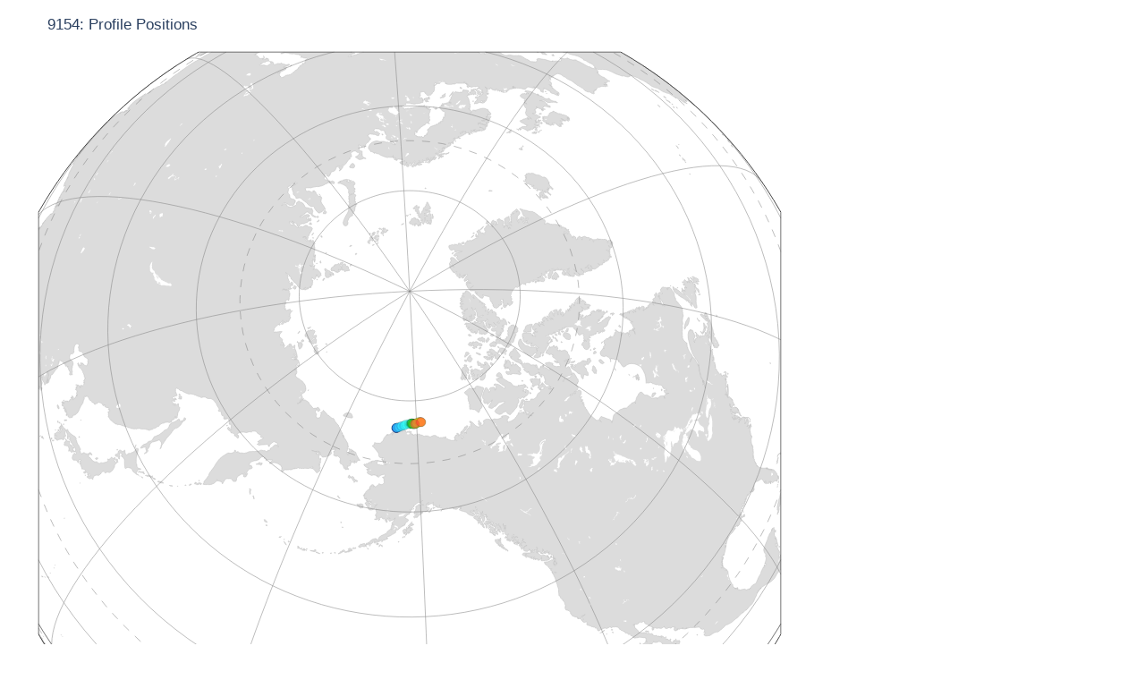

--- FILE ---
content_type: text/html
request_url: https://argo.whoi.edu/alamo/9154/9154_position_globe.html
body_size: 6213
content:
<html>
<head><meta charset="utf-8" /></head>
<body>
    <div>                        <script type="text/javascript">window.PlotlyConfig = {MathJaxConfig: 'local'};</script>
        <script charset="utf-8" src="https://cdn.plot.ly/plotly-3.0.1.min.js" integrity="sha256-oy6Be7Eh6eiQFs5M7oXuPxxm9qbJXEtTpfSI93dW16Q=" crossorigin="anonymous"></script>                <div id="9cf8f94e-ef07-4610-b5ac-3e1e7327cfe4" class="plotly-graph-div" style="height:900px; width:900px;"></div>            <script type="text/javascript">                window.PLOTLYENV=window.PLOTLYENV || {};                                if (document.getElementById("9cf8f94e-ef07-4610-b5ac-3e1e7327cfe4")) {                    Plotly.newPlot(                        "9cf8f94e-ef07-4610-b5ac-3e1e7327cfe4",                        [{"hoverinfo":"none","lat":{"dtype":"f8","bdata":"NPRPcLHQUUDGbTSAt9BRQPs\u002fh\u002fny0FFAt2J\u002f2T3RUUC6MT1hidFRQEc4LXjR0VFAA8+9h0vSUUBmTpfFxNJRQOG04EVf01FAy6FFtvPTUUAKou4DkNRRQL+CNGPR2FFAfJv+7EfaUUAcmUf+YORRQP8JLlbU5FFA65Cb4QbqUUClSSno9u5RQCMQr+sX9lFACI82jlj5UUAJ\u002freSHflRQJHyk2qf+lFAr5RliGP7UUBPIy2Vt\u002ftRQA4V4\u002fxN\u002fFFAfhghPNr8UUD0iTxJuvxRQPPIHww8\u002fVFAUWaDTDL+UUAJUFPL1v5RQBR5knTN\u002flFAq7LviuD9UUD8471qZfxRQIlBYOXQ+lFAIc1YNJ35UUCNRdPZyfhRQNCzWfW5+FFAO+RmuAH5UUDCacGLvvhRQLzoK0gz+FFAEqW9wRf4UUDEfHkB9vdRQPJ7m\u002f7s91FAS7A4nPn3UUBG66hqgvhRQDRLAtTU+FFAQlvOpbj6UUD2fw7z5f1RQFr1udqK\u002f1FAUDblCu8AUkA0aOif4ARSQONw5ldzBlJAIQIOoUoHUkA4vvbMkgZSQPKYgcr4BVJAz9ptF5oFUkCgbMoV3gVSQD7t8NdkBVJAbjSAt0AEUkAs1JrmHQdSQPLqHAOy+VFA"},"line":{"color":"rgb(0, 0, 0)","width":1},"lon":{"dtype":"f8","bdata":"p8tiYvPUY8D6RJ4kXdRjwMYzaOif02PAVWr2QCvTY8BcIEHxY9JjwMIv9fOm0WPACObo8XvQY8D7IqEt585jwFRvDWyVzWPALpCg+DHMY8DzVIfcDMtjwG2QSUbOtWPA3IDPDyOvY8CxogbTMI5jwIdtizIbj2PAwi\u002f186ZsY8CGcqJdhWJjwJTZIJOMT2PAfxMKEXAtY8BgPIOG\u002fh1jwEsfuqC+EWPA\u002fBhz1xIQY8DbM0sC1A5jwBYwgVt3C2PAkZvhBnwFY8CPqiaIugBjwAVpxqLp\u002f2LAKowtBDkAY8Deq1Ym\u002fP9iwIQqNXugAGPAIxCv6xcBY8A6QDBHj\u002f9iwOepDrkZ\u002fGLAyLWhYpz4YsCtF0M50fRiwA5nfjUH8mLAi2zn+6nwYsC2LcpskO5iwMbctYR86mLA24XmOo3mYsDcEU4LXuJiwCFZwARu3mLATb7Z5sbZYsD7IqEt59NiwIofY+5azmLAwf9WsmPJYsCs4o3MI8ViwAYN\u002fRNcwGLAYYkHlE26YsAtYAK37qpiwLtE9dbAomLA\u002fRNcrKiZYsDytWeWBJRiwDcawFsgj2LA0CfyJOmJYsCmuKrsu4FiwLmI78SsfmLAgsr49xl9YsBtxf6ye4RiwKsmiLoP22LA"},"mode":"lines","name":"Trajectory","type":"scattergeo"},{"hoverinfo":"none","lat":{"dtype":"f8","bdata":"[base64]\[base64]"},"line":{"color":"rgb(123, 123, 123)","dash":"dash","width":0.5},"lon":{"dtype":"f8","bdata":"AAAAAACAZsAAAAAAAABmwAAAAAAAgGXAAAAAAAAAZcAAAAAAAIBkwAAAAAAAAGTAAAAAAACAY8AAAAAAAABjwAAAAAAAgGLAAAAAAAAAYsAAAAAAAIBhwAAAAAAAAGHAAAAAAACAYMAAAAAAAABgwAAAAAAAAF\[base64]\u002fAAAAAACAZsAAAAAAAABmwAAAAAAAgGXAAAAAAAAAZcAAAAAAAIBkwAAAAAAAAGTAAAAAAACAY8AAAAAAAABjwAAAAAAAgGLAAAAAAAAAYsAAAAAAAIBhwAAAAAAAAGHAAAAAAACAYMAAAAAAAABgwAAAAAAAAF\[base64]"},"mode":"lines","type":"scattergeo"},{"hoverinfo":"none","lat":{"dtype":"i1","bdata":"AAAAAA=="},"line":{"color":"rgb(88, 88, 88)","width":0.6},"lon":{"dtype":"i2","bdata":"AAB4APAAAAA="},"mode":"lines","type":"scattergeo"},{"hovertemplate":"Dive \u003cb\u003e1\u003c\u002fb\u003e\u003cbr\u003e2018-08-17 19:35Z\u003cbr\u003e%{lat:.4f}°N %{lon:.4f}°E\u003cbr\u003eCEP = 0.007 km\u003cbr\u003esource = gps\u003cbr\u003e\u003cextra\u003e\u003c\u002fextra\u003e","lat":{"dtype":"f8","bdata":"NPRPcLHQUUA="},"lon":{"dtype":"f8","bdata":"p8tiYvPUY8A="},"marker":{"color":"rgb(50, 75, 255)","line":{"color":"rgb(0, 0, 0)","width":0.2},"size":10,"symbol":"circle"},"mode":"markers","opacity":0.5,"type":"scattergeo"},{"hovertemplate":"Dive \u003cb\u003e2\u003c\u002fb\u003e\u003cbr\u003e2018-08-17 22:27Z\u003cbr\u003e%{lat:.4f}°N %{lon:.4f}°E\u003cbr\u003eCEP = 0.007 km\u003cbr\u003esource = gps\u003cbr\u003e\u003cextra\u003e\u003c\u002fextra\u003e","lat":{"dtype":"f8","bdata":"xm00gLfQUUA="},"lon":{"dtype":"f8","bdata":"+kSeJF3UY8A="},"marker":{"color":"rgb(50, 85, 255)","line":{"color":"rgb(0, 0, 0)","width":0.2},"size":10,"symbol":"circle"},"mode":"markers","opacity":0.5,"type":"scattergeo"},{"hovertemplate":"Dive \u003cb\u003e3\u003c\u002fb\u003e\u003cbr\u003e2018-08-18 00:23Z\u003cbr\u003e%{lat:.4f}°N %{lon:.4f}°E\u003cbr\u003eCEP = 0.007 km\u003cbr\u003esource = gps\u003cbr\u003e\u003cextra\u003e\u003c\u002fextra\u003e","lat":{"dtype":"f8","bdata":"+z+H+fLQUUA="},"lon":{"dtype":"f8","bdata":"xjNo6J\u002fTY8A="},"marker":{"color":"rgb(50, 95, 255)","line":{"color":"rgb(0, 0, 0)","width":0.2},"size":10,"symbol":"circle"},"mode":"markers","opacity":0.5,"type":"scattergeo"},{"hovertemplate":"Dive \u003cb\u003e4\u003c\u002fb\u003e\u003cbr\u003e2018-08-18 05:13Z\u003cbr\u003e%{lat:.4f}°N %{lon:.4f}°E\u003cbr\u003eCEP = 0.037 km\u003cbr\u003esource = gps\u003cbr\u003e\u003cextra\u003e\u003c\u002fextra\u003e","lat":{"dtype":"f8","bdata":"t2J\u002f2T3RUUA="},"lon":{"dtype":"f8","bdata":"VWr2QCvTY8A="},"marker":{"color":"rgb(50, 110, 255)","line":{"color":"rgb(0, 0, 0)","width":0.2},"size":10,"symbol":"circle"},"mode":"markers","opacity":0.5,"type":"scattergeo"},{"hovertemplate":"Dive \u003cb\u003e5\u003c\u002fb\u003e\u003cbr\u003e2018-08-18 10:14Z\u003cbr\u003e%{lat:.4f}°N %{lon:.4f}°E\u003cbr\u003eCEP = 0.042 km\u003cbr\u003esource = gps\u003cbr\u003e\u003cextra\u003e\u003c\u002fextra\u003e","lat":{"dtype":"f8","bdata":"ujE9YYnRUUA="},"lon":{"dtype":"f8","bdata":"XCBB8WPSY8A="},"marker":{"color":"rgb(50, 120, 255)","line":{"color":"rgb(0, 0, 0)","width":0.2},"size":10,"symbol":"circle"},"mode":"markers","opacity":0.5,"type":"scattergeo"},{"hovertemplate":"Dive \u003cb\u003e6\u003c\u002fb\u003e\u003cbr\u003e2018-08-18 14:09Z\u003cbr\u003e%{lat:.4f}°N %{lon:.4f}°E\u003cbr\u003eCEP = 0.255 km\u003cbr\u003esource = gps\u003cbr\u003e\u003cextra\u003e\u003c\u002fextra\u003e","lat":{"dtype":"f8","bdata":"RzgteNHRUUA="},"lon":{"dtype":"f8","bdata":"wi\u002f186bRY8A="},"marker":{"color":"rgb(50, 130, 255)","line":{"color":"rgb(0, 0, 0)","width":0.2},"size":10,"symbol":"circle"},"mode":"markers","opacity":0.5,"type":"scattergeo"},{"hovertemplate":"Dive \u003cb\u003e7\u003c\u002fb\u003e\u003cbr\u003e2018-08-19 10:49Z\u003cbr\u003e%{lat:.4f}°N %{lon:.4f}°E\u003cbr\u003eCEP = 0.017 km\u003cbr\u003esource = gps\u003cbr\u003e\u003cextra\u003e\u003c\u002fextra\u003e","lat":{"dtype":"f8","bdata":"A8+9h0vSUUA="},"lon":{"dtype":"f8","bdata":"CObo8XvQY8A="},"marker":{"color":"rgb(50, 140, 255)","line":{"color":"rgb(0, 0, 0)","width":0.2},"size":10,"symbol":"circle"},"mode":"markers","opacity":0.5,"type":"scattergeo"},{"hovertemplate":"Dive \u003cb\u003e8\u003c\u002fb\u003e\u003cbr\u003e2018-08-24 17:35Z\u003cbr\u003e%{lat:.4f}°N %{lon:.4f}°E\u003cbr\u003eCEP = 0.050 km\u003cbr\u003esource = gps\u003cbr\u003e\u003cextra\u003e\u003c\u002fextra\u003e","lat":{"dtype":"f8","bdata":"Zk6XxcTSUUA="},"lon":{"dtype":"f8","bdata":"+yKhLefOY8A="},"marker":{"color":"rgb(50, 150, 255)","line":{"color":"rgb(0, 0, 0)","width":0.2},"size":10,"symbol":"circle"},"mode":"markers","opacity":0.5,"type":"scattergeo"},{"hovertemplate":"Dive \u003cb\u003e9\u003c\u002fb\u003e\u003cbr\u003e2018-08-25 11:15Z\u003cbr\u003e%{lat:.4f}°N %{lon:.4f}°E\u003cbr\u003eCEP = 0.253 km\u003cbr\u003esource = gps\u003cbr\u003e\u003cextra\u003e\u003c\u002fextra\u003e","lat":{"dtype":"f8","bdata":"4bTgRV\u002fTUUA="},"lon":{"dtype":"f8","bdata":"VG8NbJXNY8A="},"marker":{"color":"rgb(50, 165, 255)","line":{"color":"rgb(0, 0, 0)","width":0.2},"size":10,"symbol":"circle"},"mode":"markers","opacity":0.5,"type":"scattergeo"},{"hovertemplate":"Dive \u003cb\u003e10\u003c\u002fb\u003e\u003cbr\u003e2018-08-26 11:24Z\u003cbr\u003e%{lat:.4f}°N %{lon:.4f}°E\u003cbr\u003eCEP = 0.255 km\u003cbr\u003esource = gps\u003cbr\u003e\u003cextra\u003e\u003c\u002fextra\u003e","lat":{"dtype":"f8","bdata":"y6FFtvPTUUA="},"lon":{"dtype":"f8","bdata":"LpCg+DHMY8A="},"marker":{"color":"rgb(50, 175, 255)","line":{"color":"rgb(0, 0, 0)","width":0.2},"size":10,"symbol":"circle"},"mode":"markers","opacity":0.5,"type":"scattergeo"},{"hovertemplate":"Dive \u003cb\u003e11\u003c\u002fb\u003e\u003cbr\u003e2018-08-27 10:14Z\u003cbr\u003e%{lat:.4f}°N %{lon:.4f}°E\u003cbr\u003eCEP = 0.260 km\u003cbr\u003esource = gps\u003cbr\u003e\u003cextra\u003e\u003c\u002fextra\u003e","lat":{"dtype":"f8","bdata":"CqLuA5DUUUA="},"lon":{"dtype":"f8","bdata":"81SH3AzLY8A="},"marker":{"color":"rgb(50, 185, 255)","line":{"color":"rgb(0, 0, 0)","width":0.2},"size":10,"symbol":"circle"},"mode":"markers","opacity":0.5,"type":"scattergeo"},{"hovertemplate":"Dive \u003cb\u003e12\u003c\u002fb\u003e\u003cbr\u003e2018-08-28 09:30Z\u003cbr\u003e%{lat:.4f}°N %{lon:.4f}°E\u003cbr\u003eCEP = 0.113 km\u003cbr\u003esource = gps\u003cbr\u003e\u003cextra\u003e\u003c\u002fextra\u003e","lat":{"dtype":"f8","bdata":"v4I0Y9HYUUA="},"lon":{"dtype":"f8","bdata":"bZBJRs61Y8A="},"marker":{"color":"rgb(50, 195, 255)","line":{"color":"rgb(0, 0, 0)","width":0.2},"size":10,"symbol":"circle"},"mode":"markers","opacity":0.5,"type":"scattergeo"},{"hovertemplate":"Dive \u003cb\u003e13\u003c\u002fb\u003e\u003cbr\u003e2018-08-29 10:40Z\u003cbr\u003e%{lat:.4f}°N %{lon:.4f}°E\u003cbr\u003eCEP = 0.267 km\u003cbr\u003esource = gps\u003cbr\u003e\u003cextra\u003e\u003c\u002fextra\u003e","lat":{"dtype":"f8","bdata":"fJv+7EfaUUA="},"lon":{"dtype":"f8","bdata":"3IDPDyOvY8A="},"marker":{"color":"rgb(50, 210, 255)","line":{"color":"rgb(0, 0, 0)","width":0.2},"size":10,"symbol":"circle"},"mode":"markers","opacity":0.5,"type":"scattergeo"},{"hovertemplate":"Dive \u003cb\u003e14\u003c\u002fb\u003e\u003cbr\u003e2018-08-30 09:56Z\u003cbr\u003e%{lat:.4f}°N %{lon:.4f}°E\u003cbr\u003eCEP = 0.293 km\u003cbr\u003esource = gps\u003cbr\u003e\u003cextra\u003e\u003c\u002fextra\u003e","lat":{"dtype":"f8","bdata":"HJlH\u002fmDkUUA="},"lon":{"dtype":"f8","bdata":"saIG0zCOY8A="},"marker":{"color":"rgb(50, 220, 255)","line":{"color":"rgb(0, 0, 0)","width":0.2},"size":10,"symbol":"circle"},"mode":"markers","opacity":0.5,"type":"scattergeo"},{"hovertemplate":"Dive \u003cb\u003e15\u003c\u002fb\u003e\u003cbr\u003e2018-08-31 10:02Z\u003cbr\u003e%{lat:.4f}°N %{lon:.4f}°E\u003cbr\u003eCEP = 0.008 km\u003cbr\u003esource = gps\u003cbr\u003e\u003cextra\u003e\u003c\u002fextra\u003e","lat":{"dtype":"f8","bdata":"\u002fwkuVtTkUUA="},"lon":{"dtype":"f8","bdata":"h22LMhuPY8A="},"marker":{"color":"rgb(50, 230, 255)","line":{"color":"rgb(0, 0, 0)","width":0.2},"size":10,"symbol":"circle"},"mode":"markers","opacity":0.5,"type":"scattergeo"},{"hovertemplate":"Dive \u003cb\u003e16\u003c\u002fb\u003e\u003cbr\u003e2018-09-01 10:05Z\u003cbr\u003e%{lat:.4f}°N %{lon:.4f}°E\u003cbr\u003eCEP = 0.127 km\u003cbr\u003esource = gps\u003cbr\u003e\u003cextra\u003e\u003c\u002fextra\u003e","lat":{"dtype":"f8","bdata":"65Cb4QbqUUA="},"lon":{"dtype":"f8","bdata":"wi\u002f186ZsY8A="},"marker":{"color":"rgb(50, 240, 255)","line":{"color":"rgb(0, 0, 0)","width":0.2},"size":10,"symbol":"circle"},"mode":"markers","opacity":0.5,"type":"scattergeo"},{"hovertemplate":"Dive \u003cb\u003e17\u003c\u002fb\u003e\u003cbr\u003e2018-09-02 09:53Z\u003cbr\u003e%{lat:.4f}°N %{lon:.4f}°E\u003cbr\u003eCEP = 0.260 km\u003cbr\u003esource = gps\u003cbr\u003e\u003cextra\u003e\u003c\u002fextra\u003e","lat":{"dtype":"f8","bdata":"pUkp6PbuUUA="},"lon":{"dtype":"f8","bdata":"hnKiXYViY8A="},"marker":{"color":"rgb(50, 255, 255)","line":{"color":"rgb(0, 0, 0)","width":0.2},"size":10,"symbol":"circle"},"mode":"markers","opacity":0.5,"type":"scattergeo"},{"hovertemplate":"Dive \u003cb\u003e18\u003c\u002fb\u003e\u003cbr\u003e2018-09-03 10:10Z\u003cbr\u003e%{lat:.4f}°N %{lon:.4f}°E\u003cbr\u003eCEP = 0.113 km\u003cbr\u003esource = gps\u003cbr\u003e\u003cextra\u003e\u003c\u002fextra\u003e","lat":{"dtype":"f8","bdata":"IxCv6xf2UUA="},"lon":{"dtype":"f8","bdata":"lNkgk4xPY8A="},"marker":{"color":"rgb(50, 255, 245)","line":{"color":"rgb(0, 0, 0)","width":0.2},"size":10,"symbol":"circle"},"mode":"markers","opacity":0.5,"type":"scattergeo"},{"hovertemplate":"Dive \u003cb\u003e19\u003c\u002fb\u003e\u003cbr\u003e2018-09-04 10:44Z\u003cbr\u003e%{lat:.4f}°N %{lon:.4f}°E\u003cbr\u003eCEP = 0.267 km\u003cbr\u003esource = gps\u003cbr\u003e\u003cextra\u003e\u003c\u002fextra\u003e","lat":{"dtype":"f8","bdata":"CI82jlj5UUA="},"lon":{"dtype":"f8","bdata":"fxMKEXAtY8A="},"marker":{"color":"rgb(50, 255, 235)","line":{"color":"rgb(0, 0, 0)","width":0.2},"size":10,"symbol":"circle"},"mode":"markers","opacity":0.5,"type":"scattergeo"},{"hovertemplate":"Dive \u003cb\u003e20\u003c\u002fb\u003e\u003cbr\u003e2018-09-05 10:59Z\u003cbr\u003e%{lat:.4f}°N %{lon:.4f}°E\u003cbr\u003eCEP = 0.033 km\u003cbr\u003esource = gps\u003cbr\u003e\u003cextra\u003e\u003c\u002fextra\u003e","lat":{"dtype":"f8","bdata":"Cf63kh35UUA="},"lon":{"dtype":"f8","bdata":"YDyDhv4dY8A="},"marker":{"color":"rgb(50, 255, 225)","line":{"color":"rgb(0, 0, 0)","width":0.2},"size":10,"symbol":"circle"},"mode":"markers","opacity":0.5,"type":"scattergeo"},{"hovertemplate":"Dive \u003cb\u003e21\u003c\u002fb\u003e\u003cbr\u003e2018-09-06 12:09Z\u003cbr\u003e%{lat:.4f}°N %{lon:.4f}°E\u003cbr\u003eCEP = 0.033 km\u003cbr\u003esource = gps\u003cbr\u003e\u003cextra\u003e\u003c\u002fextra\u003e","lat":{"dtype":"f8","bdata":"kfKTap\u002f6UUA="},"lon":{"dtype":"f8","bdata":"Sx+6oL4RY8A="},"marker":{"color":"rgb(50, 255, 215)","line":{"color":"rgb(0, 0, 0)","width":0.2},"size":10,"symbol":"circle"},"mode":"markers","opacity":0.5,"type":"scattergeo"},{"hovertemplate":"Dive \u003cb\u003e22\u003c\u002fb\u003e\u003cbr\u003e2018-09-06 17:30Z\u003cbr\u003e%{lat:.4f}°N %{lon:.4f}°E\u003cbr\u003eCEP = 0.252 km\u003cbr\u003esource = gps\u003cbr\u003e\u003cextra\u003e\u003c\u002fextra\u003e","lat":{"dtype":"f8","bdata":"r5RliGP7UUA="},"lon":{"dtype":"f8","bdata":"\u002fBhz1xIQY8A="},"marker":{"color":"rgb(50, 255, 200)","line":{"color":"rgb(0, 0, 0)","width":0.2},"size":10,"symbol":"circle"},"mode":"markers","opacity":0.5,"type":"scattergeo"},{"hovertemplate":"Dive \u003cb\u003e23\u003c\u002fb\u003e\u003cbr\u003e2018-09-06 22:52Z\u003cbr\u003e%{lat:.4f}°N %{lon:.4f}°E\u003cbr\u003eCEP = 0.007 km\u003cbr\u003esource = gps\u003cbr\u003e\u003cextra\u003e\u003c\u002fextra\u003e","lat":{"dtype":"f8","bdata":"TyMtlbf7UUA="},"lon":{"dtype":"f8","bdata":"2zNLAtQOY8A="},"marker":{"color":"rgb(50, 255, 190)","line":{"color":"rgb(0, 0, 0)","width":0.2},"size":10,"symbol":"circle"},"mode":"markers","opacity":0.5,"type":"scattergeo"},{"hovertemplate":"Dive \u003cb\u003e24\u003c\u002fb\u003e\u003cbr\u003e2018-09-07 11:03Z\u003cbr\u003e%{lat:.4f}°N %{lon:.4f}°E\u003cbr\u003eCEP = 0.007 km\u003cbr\u003esource = gps\u003cbr\u003e\u003cextra\u003e\u003c\u002fextra\u003e","lat":{"dtype":"f8","bdata":"DhXj\u002fE38UUA="},"lon":{"dtype":"f8","bdata":"FjCBW3cLY8A="},"marker":{"color":"rgb(50, 255, 180)","line":{"color":"rgb(0, 0, 0)","width":0.2},"size":10,"symbol":"circle"},"mode":"markers","opacity":0.5,"type":"scattergeo"},{"hovertemplate":"Dive \u003cb\u003e25\u003c\u002fb\u003e\u003cbr\u003e2018-09-08 11:07Z\u003cbr\u003e%{lat:.4f}°N %{lon:.4f}°E\u003cbr\u003eCEP = 0.113 km\u003cbr\u003esource = gps\u003cbr\u003e\u003cextra\u003e\u003c\u002fextra\u003e","lat":{"dtype":"f8","bdata":"fhghPNr8UUA="},"lon":{"dtype":"f8","bdata":"kZvhBnwFY8A="},"marker":{"color":"rgb(50, 255, 170)","line":{"color":"rgb(0, 0, 0)","width":0.2},"size":10,"symbol":"circle"},"mode":"markers","opacity":0.5,"type":"scattergeo"},{"hovertemplate":"Dive \u003cb\u003e26\u003c\u002fb\u003e\u003cbr\u003e2018-09-09 11:01Z\u003cbr\u003e%{lat:.4f}°N %{lon:.4f}°E\u003cbr\u003eCEP = 0.007 km\u003cbr\u003esource = gps\u003cbr\u003e\u003cextra\u003e\u003c\u002fextra\u003e","lat":{"dtype":"f8","bdata":"9Ik8Sbr8UUA="},"lon":{"dtype":"f8","bdata":"j6omiLoAY8A="},"marker":{"color":"rgb(50, 255, 155)","line":{"color":"rgb(0, 0, 0)","width":0.2},"size":10,"symbol":"circle"},"mode":"markers","opacity":0.5,"type":"scattergeo"},{"hovertemplate":"Dive \u003cb\u003e27\u003c\u002fb\u003e\u003cbr\u003e2018-09-10 11:02Z\u003cbr\u003e%{lat:.4f}°N %{lon:.4f}°E\u003cbr\u003eCEP = 0.007 km\u003cbr\u003esource = gps\u003cbr\u003e\u003cextra\u003e\u003c\u002fextra\u003e","lat":{"dtype":"f8","bdata":"88gfDDz9UUA="},"lon":{"dtype":"f8","bdata":"BWnGoun\u002fYsA="},"marker":{"color":"rgb(50, 255, 145)","line":{"color":"rgb(0, 0, 0)","width":0.2},"size":10,"symbol":"circle"},"mode":"markers","opacity":0.5,"type":"scattergeo"},{"hovertemplate":"Dive \u003cb\u003e28\u003c\u002fb\u003e\u003cbr\u003e2018-09-11 11:14Z\u003cbr\u003e%{lat:.4f}°N %{lon:.4f}°E\u003cbr\u003eCEP = 0.033 km\u003cbr\u003esource = gps\u003cbr\u003e\u003cextra\u003e\u003c\u002fextra\u003e","lat":{"dtype":"f8","bdata":"UWaDTDL+UUA="},"lon":{"dtype":"f8","bdata":"KowtBDkAY8A="},"marker":{"color":"rgb(50, 255, 135)","line":{"color":"rgb(0, 0, 0)","width":0.2},"size":10,"symbol":"circle"},"mode":"markers","opacity":0.5,"type":"scattergeo"},{"hovertemplate":"Dive \u003cb\u003e29\u003c\u002fb\u003e\u003cbr\u003e2018-09-12 11:00Z\u003cbr\u003e%{lat:.4f}°N %{lon:.4f}°E\u003cbr\u003eCEP = 0.250 km\u003cbr\u003esource = gps\u003cbr\u003e\u003cextra\u003e\u003c\u002fextra\u003e","lat":{"dtype":"f8","bdata":"CVBTy9b+UUA="},"lon":{"dtype":"f8","bdata":"3qtWJvz\u002fYsA="},"marker":{"color":"rgb(50, 255, 125)","line":{"color":"rgb(0, 0, 0)","width":0.2},"size":10,"symbol":"circle"},"mode":"markers","opacity":0.5,"type":"scattergeo"},{"hovertemplate":"Dive \u003cb\u003e30\u003c\u002fb\u003e\u003cbr\u003e2018-09-13 11:00Z\u003cbr\u003e%{lat:.4f}°N %{lon:.4f}°E\u003cbr\u003eCEP = 0.257 km\u003cbr\u003esource = gps\u003cbr\u003e\u003cextra\u003e\u003c\u002fextra\u003e","lat":{"dtype":"f8","bdata":"FHmSdM3+UUA="},"lon":{"dtype":"f8","bdata":"hCo1e6AAY8A="},"marker":{"color":"rgb(50, 255, 110)","line":{"color":"rgb(0, 0, 0)","width":0.2},"size":10,"symbol":"circle"},"mode":"markers","opacity":0.5,"type":"scattergeo"},{"hovertemplate":"Dive \u003cb\u003e31\u003c\u002fb\u003e\u003cbr\u003e2018-09-14 11:11Z\u003cbr\u003e%{lat:.4f}°N %{lon:.4f}°E\u003cbr\u003eCEP = 0.125 km\u003cbr\u003esource = gps\u003cbr\u003e\u003cextra\u003e\u003c\u002fextra\u003e","lat":{"dtype":"f8","bdata":"q7LviuD9UUA="},"lon":{"dtype":"f8","bdata":"IxCv6xcBY8A="},"marker":{"color":"rgb(50, 255, 100)","line":{"color":"rgb(0, 0, 0)","width":0.2},"size":10,"symbol":"circle"},"mode":"markers","opacity":0.5,"type":"scattergeo"},{"hovertemplate":"Dive \u003cb\u003e32\u003c\u002fb\u003e\u003cbr\u003e2018-09-15 11:20Z\u003cbr\u003e%{lat:.4f}°N %{lon:.4f}°E\u003cbr\u003eCEP = 0.013 km\u003cbr\u003esource = gps\u003cbr\u003e\u003cextra\u003e\u003c\u002fextra\u003e","lat":{"dtype":"f8","bdata":"\u002fOO9amX8UUA="},"lon":{"dtype":"f8","bdata":"OkAwR4\u002f\u002fYsA="},"marker":{"color":"rgb(50, 255, 90)","line":{"color":"rgb(0, 0, 0)","width":0.2},"size":10,"symbol":"circle"},"mode":"markers","opacity":0.5,"type":"scattergeo"},{"hovertemplate":"Dive \u003cb\u003e33\u003c\u002fb\u003e\u003cbr\u003e2018-09-16 11:07Z\u003cbr\u003e%{lat:.4f}°N %{lon:.4f}°E\u003cbr\u003eCEP = 0.247 km\u003cbr\u003esource = gps\u003cbr\u003e\u003cextra\u003e\u003c\u002fextra\u003e","lat":{"dtype":"f8","bdata":"iUFg5dD6UUA="},"lon":{"dtype":"f8","bdata":"56kOuRn8YsA="},"marker":{"color":"rgb(50, 255, 80)","line":{"color":"rgb(0, 0, 0)","width":0.2},"size":10,"symbol":"circle"},"mode":"markers","opacity":0.5,"type":"scattergeo"},{"hovertemplate":"Dive \u003cb\u003e34\u003c\u002fb\u003e\u003cbr\u003e2018-09-17 11:19Z\u003cbr\u003e%{lat:.4f}°N %{lon:.4f}°E\u003cbr\u003eCEP = 0.125 km\u003cbr\u003esource = gps\u003cbr\u003e\u003cextra\u003e\u003c\u002fextra\u003e","lat":{"dtype":"f8","bdata":"Ic1YNJ35UUA="},"lon":{"dtype":"f8","bdata":"yLWhYpz4YsA="},"marker":{"color":"rgb(50, 255, 65)","line":{"color":"rgb(0, 0, 0)","width":0.2},"size":10,"symbol":"circle"},"mode":"markers","opacity":0.5,"type":"scattergeo"},{"hovertemplate":"Dive \u003cb\u003e35\u003c\u002fb\u003e\u003cbr\u003e2018-09-18 11:10Z\u003cbr\u003e%{lat:.4f}°N %{lon:.4f}°E\u003cbr\u003eCEP = 0.133 km\u003cbr\u003esource = gps\u003cbr\u003e\u003cextra\u003e\u003c\u002fextra\u003e","lat":{"dtype":"f8","bdata":"jUXT2cn4UUA="},"lon":{"dtype":"f8","bdata":"rRdDOdH0YsA="},"marker":{"color":"rgb(50, 255, 55)","line":{"color":"rgb(0, 0, 0)","width":0.2},"size":10,"symbol":"circle"},"mode":"markers","opacity":0.5,"type":"scattergeo"},{"hovertemplate":"Dive \u003cb\u003e36\u003c\u002fb\u003e\u003cbr\u003e2018-09-19 11:04Z\u003cbr\u003e%{lat:.4f}°N %{lon:.4f}°E\u003cbr\u003eCEP = 0.087 km\u003cbr\u003esource = gps\u003cbr\u003e\u003cextra\u003e\u003c\u002fextra\u003e","lat":{"dtype":"f8","bdata":"0LNZ9bn4UUA="},"lon":{"dtype":"f8","bdata":"Dmd+NQfyYsA="},"marker":{"color":"rgb(55, 255, 50)","line":{"color":"rgb(0, 0, 0)","width":0.2},"size":10,"symbol":"circle"},"mode":"markers","opacity":0.5,"type":"scattergeo"},{"hovertemplate":"Dive \u003cb\u003e37\u003c\u002fb\u003e\u003cbr\u003e2018-09-20 11:15Z\u003cbr\u003e%{lat:.4f}°N %{lon:.4f}°E\u003cbr\u003eCEP = 0.045 km\u003cbr\u003esource = gps\u003cbr\u003e\u003cextra\u003e\u003c\u002fextra\u003e","lat":{"dtype":"f8","bdata":"O+RmuAH5UUA="},"lon":{"dtype":"f8","bdata":"i2zn+6nwYsA="},"marker":{"color":"rgb(70, 255, 50)","line":{"color":"rgb(0, 0, 0)","width":0.2},"size":10,"symbol":"circle"},"mode":"markers","opacity":0.5,"type":"scattergeo"},{"hovertemplate":"Dive \u003cb\u003e38\u003c\u002fb\u003e\u003cbr\u003e2018-09-21 11:07Z\u003cbr\u003e%{lat:.4f}°N %{lon:.4f}°E\u003cbr\u003eCEP = 0.253 km\u003cbr\u003esource = gps\u003cbr\u003e\u003cextra\u003e\u003c\u002fextra\u003e","lat":{"dtype":"f8","bdata":"wmnBi774UUA="},"lon":{"dtype":"f8","bdata":"ti3KbJDuYsA="},"marker":{"color":"rgb(80, 255, 50)","line":{"color":"rgb(0, 0, 0)","width":0.2},"size":10,"symbol":"circle"},"mode":"markers","opacity":0.5,"type":"scattergeo"},{"hovertemplate":"Dive \u003cb\u003e39\u003c\u002fb\u003e\u003cbr\u003e2018-09-22 11:07Z\u003cbr\u003e%{lat:.4f}°N %{lon:.4f}°E\u003cbr\u003eCEP = 0.260 km\u003cbr\u003esource = gps\u003cbr\u003e\u003cextra\u003e\u003c\u002fextra\u003e","lat":{"dtype":"f8","bdata":"vOgrSDP4UUA="},"lon":{"dtype":"f8","bdata":"xty1hHzqYsA="},"marker":{"color":"rgb(90, 255, 50)","line":{"color":"rgb(0, 0, 0)","width":0.2},"size":10,"symbol":"circle"},"mode":"markers","opacity":0.5,"type":"scattergeo"},{"hovertemplate":"Dive \u003cb\u003e40\u003c\u002fb\u003e\u003cbr\u003e2018-09-23 11:00Z\u003cbr\u003e%{lat:.4f}°N %{lon:.4f}°E\u003cbr\u003eCEP = 0.252 km\u003cbr\u003esource = gps\u003cbr\u003e\u003cextra\u003e\u003c\u002fextra\u003e","lat":{"dtype":"f8","bdata":"EqW9wRf4UUA="},"lon":{"dtype":"f8","bdata":"24XmOo3mYsA="},"marker":{"color":"rgb(100, 255, 50)","line":{"color":"rgb(0, 0, 0)","width":0.2},"size":10,"symbol":"circle"},"mode":"markers","opacity":0.5,"type":"scattergeo"},{"hovertemplate":"Dive \u003cb\u003e41\u003c\u002fb\u003e\u003cbr\u003e2018-09-24 11:19Z\u003cbr\u003e%{lat:.4f}°N %{lon:.4f}°E\u003cbr\u003eCEP = 0.007 km\u003cbr\u003esource = gps\u003cbr\u003e\u003cextra\u003e\u003c\u002fextra\u003e","lat":{"dtype":"f8","bdata":"xHx5Afb3UUA="},"lon":{"dtype":"f8","bdata":"3BFOC17iYsA="},"marker":{"color":"rgb(115, 255, 50)","line":{"color":"rgb(0, 0, 0)","width":0.2},"size":10,"symbol":"circle"},"mode":"markers","opacity":0.5,"type":"scattergeo"},{"hovertemplate":"Dive \u003cb\u003e42\u003c\u002fb\u003e\u003cbr\u003e2018-09-25 11:06Z\u003cbr\u003e%{lat:.4f}°N %{lon:.4f}°E\u003cbr\u003eCEP = 0.117 km\u003cbr\u003esource = gps\u003cbr\u003e\u003cextra\u003e\u003c\u002fextra\u003e","lat":{"dtype":"f8","bdata":"8nub\u002fuz3UUA="},"lon":{"dtype":"f8","bdata":"IVnABG7eYsA="},"marker":{"color":"rgb(125, 255, 50)","line":{"color":"rgb(0, 0, 0)","width":0.2},"size":10,"symbol":"circle"},"mode":"markers","opacity":0.5,"type":"scattergeo"},{"hovertemplate":"Dive \u003cb\u003e43\u003c\u002fb\u003e\u003cbr\u003e2018-09-26 11:03Z\u003cbr\u003e%{lat:.4f}°N %{lon:.4f}°E\u003cbr\u003eCEP = 0.040 km\u003cbr\u003esource = gps\u003cbr\u003e\u003cextra\u003e\u003c\u002fextra\u003e","lat":{"dtype":"f8","bdata":"S7A4nPn3UUA="},"lon":{"dtype":"f8","bdata":"Tb7Z5sbZYsA="},"marker":{"color":"rgb(135, 255, 50)","line":{"color":"rgb(0, 0, 0)","width":0.2},"size":10,"symbol":"circle"},"mode":"markers","opacity":0.5,"type":"scattergeo"},{"hovertemplate":"Dive \u003cb\u003e44\u003c\u002fb\u003e\u003cbr\u003e2018-09-27 11:05Z\u003cbr\u003e%{lat:.4f}°N %{lon:.4f}°E\u003cbr\u003eCEP = 0.007 km\u003cbr\u003esource = gps\u003cbr\u003e\u003cextra\u003e\u003c\u002fextra\u003e","lat":{"dtype":"f8","bdata":"RuuoaoL4UUA="},"lon":{"dtype":"f8","bdata":"+yKhLefTYsA="},"marker":{"color":"rgb(145, 255, 50)","line":{"color":"rgb(0, 0, 0)","width":0.2},"size":10,"symbol":"circle"},"mode":"markers","opacity":0.5,"type":"scattergeo"},{"hovertemplate":"Dive \u003cb\u003e45\u003c\u002fb\u003e\u003cbr\u003e2018-09-28 11:01Z\u003cbr\u003e%{lat:.4f}°N %{lon:.4f}°E\u003cbr\u003eCEP = 0.007 km\u003cbr\u003esource = gps\u003cbr\u003e\u003cextra\u003e\u003c\u002fextra\u003e","lat":{"dtype":"f8","bdata":"NEsC1NT4UUA="},"lon":{"dtype":"f8","bdata":"ih9j7lrOYsA="},"marker":{"color":"rgb(155, 255, 50)","line":{"color":"rgb(0, 0, 0)","width":0.2},"size":10,"symbol":"circle"},"mode":"markers","opacity":0.5,"type":"scattergeo"},{"hovertemplate":"Dive \u003cb\u003e46\u003c\u002fb\u003e\u003cbr\u003e2018-09-29 11:15Z\u003cbr\u003e%{lat:.4f}°N %{lon:.4f}°E\u003cbr\u003eCEP = 0.007 km\u003cbr\u003esource = gps\u003cbr\u003e\u003cextra\u003e\u003c\u002fextra\u003e","lat":{"dtype":"f8","bdata":"QlvOpbj6UUA="},"lon":{"dtype":"f8","bdata":"wf9WsmPJYsA="},"marker":{"color":"rgb(170, 255, 50)","line":{"color":"rgb(0, 0, 0)","width":0.2},"size":10,"symbol":"circle"},"mode":"markers","opacity":0.5,"type":"scattergeo"},{"hovertemplate":"Dive \u003cb\u003e47\u003c\u002fb\u003e\u003cbr\u003e2018-09-30 11:12Z\u003cbr\u003e%{lat:.4f}°N %{lon:.4f}°E\u003cbr\u003eCEP = 0.113 km\u003cbr\u003esource = gps\u003cbr\u003e\u003cextra\u003e\u003c\u002fextra\u003e","lat":{"dtype":"f8","bdata":"9n8O8+X9UUA="},"lon":{"dtype":"f8","bdata":"rOKNzCPFYsA="},"marker":{"color":"rgb(180, 255, 50)","line":{"color":"rgb(0, 0, 0)","width":0.2},"size":10,"symbol":"circle"},"mode":"markers","opacity":0.5,"type":"scattergeo"},{"hovertemplate":"Dive \u003cb\u003e48\u003c\u002fb\u003e\u003cbr\u003e2018-10-01 11:21Z\u003cbr\u003e%{lat:.4f}°N %{lon:.4f}°E\u003cbr\u003eCEP = 0.018 km\u003cbr\u003esource = gps\u003cbr\u003e\u003cextra\u003e\u003c\u002fextra\u003e","lat":{"dtype":"f8","bdata":"WvW52or\u002fUUA="},"lon":{"dtype":"f8","bdata":"Bg39E1zAYsA="},"marker":{"color":"rgb(190, 255, 50)","line":{"color":"rgb(0, 0, 0)","width":0.2},"size":10,"symbol":"circle"},"mode":"markers","opacity":0.5,"type":"scattergeo"},{"hovertemplate":"Dive \u003cb\u003e49\u003c\u002fb\u003e\u003cbr\u003e2018-10-02 11:08Z\u003cbr\u003e%{lat:.4f}°N %{lon:.4f}°E\u003cbr\u003eCEP = 0.033 km\u003cbr\u003esource = gps\u003cbr\u003e\u003cextra\u003e\u003c\u002fextra\u003e","lat":{"dtype":"f8","bdata":"UDblCu8AUkA="},"lon":{"dtype":"f8","bdata":"YYkHlE26YsA="},"marker":{"color":"rgb(200, 255, 50)","line":{"color":"rgb(0, 0, 0)","width":0.2},"size":10,"symbol":"circle"},"mode":"markers","opacity":0.5,"type":"scattergeo"},{"hovertemplate":"Dive \u003cb\u003e51\u003c\u002fb\u003e\u003cbr\u003e2018-10-04 12:18Z\u003cbr\u003e%{lat:.4f}°N %{lon:.4f}°E\u003cbr\u003eCEP = 0.288 km\u003cbr\u003esource = gps\u003cbr\u003e\u003cextra\u003e\u003c\u002fextra\u003e","lat":{"dtype":"f8","bdata":"NGjon+AEUkA="},"lon":{"dtype":"f8","bdata":"LWACt+6qYsA="},"marker":{"color":"rgb(225, 255, 50)","line":{"color":"rgb(0, 0, 0)","width":0.2},"size":10,"symbol":"circle"},"mode":"markers","opacity":0.5,"type":"scattergeo"},{"hovertemplate":"Dive \u003cb\u003e53\u003c\u002fb\u003e\u003cbr\u003e2018-10-06 11:27Z\u003cbr\u003e%{lat:.4f}°N %{lon:.4f}°E\u003cbr\u003eCEP = 0.268 km\u003cbr\u003esource = gps\u003cbr\u003e\u003cextra\u003e\u003c\u002fextra\u003e","lat":{"dtype":"f8","bdata":"43DmV3MGUkA="},"lon":{"dtype":"f8","bdata":"u0T11sCiYsA="},"marker":{"color":"rgb(245, 255, 50)","line":{"color":"rgb(0, 0, 0)","width":0.2},"size":10,"symbol":"circle"},"mode":"markers","opacity":0.5,"type":"scattergeo"},{"hovertemplate":"Dive \u003cb\u003e55\u003c\u002fb\u003e\u003cbr\u003e2018-10-08 11:09Z\u003cbr\u003e%{lat:.4f}°N %{lon:.4f}°E\u003cbr\u003eCEP = 0.007 km\u003cbr\u003esource = gps\u003cbr\u003e\u003cextra\u003e\u003c\u002fextra\u003e","lat":{"dtype":"f8","bdata":"IQIOoUoHUkA="},"lon":{"dtype":"f8","bdata":"\u002fRNcrKiZYsA="},"marker":{"color":"rgb(255, 240, 50)","line":{"color":"rgb(0, 0, 0)","width":0.2},"size":10,"symbol":"circle"},"mode":"markers","opacity":0.5,"type":"scattergeo"},{"hovertemplate":"Dive \u003cb\u003e56\u003c\u002fb\u003e\u003cbr\u003e2018-10-09 11:17Z\u003cbr\u003e%{lat:.4f}°N %{lon:.4f}°E\u003cbr\u003eCEP = 0.007 km\u003cbr\u003esource = gps\u003cbr\u003e\u003cextra\u003e\u003c\u002fextra\u003e","lat":{"dtype":"f8","bdata":"OL72zJIGUkA="},"lon":{"dtype":"f8","bdata":"8rVnlgSUYsA="},"marker":{"color":"rgb(255, 230, 50)","line":{"color":"rgb(0, 0, 0)","width":0.2},"size":10,"symbol":"circle"},"mode":"markers","opacity":0.5,"type":"scattergeo"},{"hovertemplate":"Dive \u003cb\u003e57\u003c\u002fb\u003e\u003cbr\u003e2018-10-10 11:09Z\u003cbr\u003e%{lat:.4f}°N %{lon:.4f}°E\u003cbr\u003eCEP = 0.048 km\u003cbr\u003esource = gps\u003cbr\u003e\u003cextra\u003e\u003c\u002fextra\u003e","lat":{"dtype":"f8","bdata":"8piByvgFUkA="},"lon":{"dtype":"f8","bdata":"NxrAWyCPYsA="},"marker":{"color":"rgb(255, 220, 50)","line":{"color":"rgb(0, 0, 0)","width":0.2},"size":10,"symbol":"circle"},"mode":"markers","opacity":0.5,"type":"scattergeo"},{"hovertemplate":"Dive \u003cb\u003e58\u003c\u002fb\u003e\u003cbr\u003e2018-10-11 11:38Z\u003cbr\u003e%{lat:.4f}°N %{lon:.4f}°E\u003cbr\u003eCEP = 0.042 km\u003cbr\u003esource = gps\u003cbr\u003e\u003cextra\u003e\u003c\u002fextra\u003e","lat":{"dtype":"f8","bdata":"z9ptF5oFUkA="},"lon":{"dtype":"f8","bdata":"0CfyJOmJYsA="},"marker":{"color":"rgb(255, 205, 50)","line":{"color":"rgb(0, 0, 0)","width":0.2},"size":10,"symbol":"circle"},"mode":"markers","opacity":0.5,"type":"scattergeo"},{"hovertemplate":"Dive \u003cb\u003e60\u003c\u002fb\u003e\u003cbr\u003e2018-10-13 10:44Z\u003cbr\u003e%{lat:.4f}°N %{lon:.4f}°E\u003cbr\u003eCEP = 0.117 km\u003cbr\u003esource = gps\u003cbr\u003e\u003cextra\u003e\u003c\u002fextra\u003e","lat":{"dtype":"f8","bdata":"oGzKFd4FUkA="},"lon":{"dtype":"f8","bdata":"priq7LuBYsA="},"marker":{"color":"rgb(255, 185, 50)","line":{"color":"rgb(0, 0, 0)","width":0.2},"size":10,"symbol":"circle"},"mode":"markers","opacity":0.5,"type":"scattergeo"},{"hovertemplate":"Dive \u003cb\u003e61\u003c\u002fb\u003e\u003cbr\u003e2018-10-14 10:47Z\u003cbr\u003e%{lat:.4f}°N %{lon:.4f}°E\u003cbr\u003eCEP = 0.258 km\u003cbr\u003esource = gps\u003cbr\u003e\u003cextra\u003e\u003c\u002fextra\u003e","lat":{"dtype":"f8","bdata":"Pu3w12QFUkA="},"lon":{"dtype":"f8","bdata":"uYjvxKx+YsA="},"marker":{"color":"rgb(255, 175, 50)","line":{"color":"rgb(0, 0, 0)","width":0.2},"size":10,"symbol":"circle"},"mode":"markers","opacity":0.5,"type":"scattergeo"},{"hovertemplate":"Dive \u003cb\u003e62\u003c\u002fb\u003e\u003cbr\u003e2018-10-15 10:43Z\u003cbr\u003e%{lat:.4f}°N %{lon:.4f}°E\u003cbr\u003eCEP = 0.115 km\u003cbr\u003esource = gps\u003cbr\u003e\u003cextra\u003e\u003c\u002fextra\u003e","lat":{"dtype":"f8","bdata":"bjSAt0AEUkA="},"lon":{"dtype":"f8","bdata":"gsr49xl9YsA="},"marker":{"color":"rgb(255, 165, 50)","line":{"color":"rgb(0, 0, 0)","width":0.2},"size":10,"symbol":"circle"},"mode":"markers","opacity":0.5,"type":"scattergeo"},{"hovertemplate":"Dive \u003cb\u003e68\u003c\u002fb\u003e\u003cbr\u003e2018-10-21 11:24Z\u003cbr\u003e%{lat:.4f}°N %{lon:.4f}°E\u003cbr\u003eCEP = 0.709 km\u003cbr\u003esource = iridium\u003cbr\u003e\u003cextra\u003e\u003c\u002fextra\u003e","lat":{"dtype":"f8","bdata":"LNSa5h0HUkA="},"lon":{"dtype":"f8","bdata":"bcX+snuEYsA="},"marker":{"color":"rgb(255, 95, 50)","line":{"color":"rgb(0, 0, 0)","width":0.2},"size":10,"symbol":"circle"},"mode":"markers","opacity":0.5,"type":"scattergeo"},{"hovertemplate":"Dive \u003cb\u003e127\u003c\u002fb\u003e\u003cbr\u003e2018-12-19 10:47Z\u003cbr\u003e%{lat:.4f}°N %{lon:.4f}°E\u003cbr\u003eCEP = 0.018 km\u003cbr\u003esource = gps\u003cbr\u003e\u003cextra\u003e\u003c\u002fextra\u003e","lat":{"dtype":"f8","bdata":"8uocA7L5UUA="},"lon":{"dtype":"f8","bdata":"qyaIug\u002fbYsA="},"marker":{"color":"rgb(255, 50, 50)","line":{"color":"rgb(0, 0, 0)","width":0.2},"size":10,"symbol":"circle"},"mode":"markers","opacity":0.5,"type":"scattergeo"}],                        {"geo":{"coastlinecolor":"rgb(188, 188, 188)","coastlinewidth":0.5,"fitbounds":false,"landcolor":"rgb(220, 220, 220)","lataxis":{"dtick":15,"gridcolor":"rgb(123, 123, 123)","gridwidth":0.5,"showgrid":true},"lonaxis":{"dtick":30,"gridcolor":"rgb(123, 123, 123)","gridwidth":0.5,"showgrid":true},"projection":{"rotation":{"lat":72.0,"lon":-153.0,"roll":0},"scale":1.15,"type":"orthographic"},"resolution":50,"showcountries":false,"showland":true,"showocean":false},"hoverlabel":{"font":{"family":"Consolas, monospace","size":14}},"margin":{"b":20,"l":10,"pad":4,"r":10,"t":50},"plot_bgcolor":"white","showlegend":false,"title":{"text":"9154: Profile Positions"},"template":{"data":{"histogram2dcontour":[{"type":"histogram2dcontour","colorbar":{"outlinewidth":0,"ticks":""},"colorscale":[[0.0,"#0d0887"],[0.1111111111111111,"#46039f"],[0.2222222222222222,"#7201a8"],[0.3333333333333333,"#9c179e"],[0.4444444444444444,"#bd3786"],[0.5555555555555556,"#d8576b"],[0.6666666666666666,"#ed7953"],[0.7777777777777778,"#fb9f3a"],[0.8888888888888888,"#fdca26"],[1.0,"#f0f921"]]}],"choropleth":[{"type":"choropleth","colorbar":{"outlinewidth":0,"ticks":""}}],"histogram2d":[{"type":"histogram2d","colorbar":{"outlinewidth":0,"ticks":""},"colorscale":[[0.0,"#0d0887"],[0.1111111111111111,"#46039f"],[0.2222222222222222,"#7201a8"],[0.3333333333333333,"#9c179e"],[0.4444444444444444,"#bd3786"],[0.5555555555555556,"#d8576b"],[0.6666666666666666,"#ed7953"],[0.7777777777777778,"#fb9f3a"],[0.8888888888888888,"#fdca26"],[1.0,"#f0f921"]]}],"heatmap":[{"type":"heatmap","colorbar":{"outlinewidth":0,"ticks":""},"colorscale":[[0.0,"#0d0887"],[0.1111111111111111,"#46039f"],[0.2222222222222222,"#7201a8"],[0.3333333333333333,"#9c179e"],[0.4444444444444444,"#bd3786"],[0.5555555555555556,"#d8576b"],[0.6666666666666666,"#ed7953"],[0.7777777777777778,"#fb9f3a"],[0.8888888888888888,"#fdca26"],[1.0,"#f0f921"]]}],"contourcarpet":[{"type":"contourcarpet","colorbar":{"outlinewidth":0,"ticks":""}}],"contour":[{"type":"contour","colorbar":{"outlinewidth":0,"ticks":""},"colorscale":[[0.0,"#0d0887"],[0.1111111111111111,"#46039f"],[0.2222222222222222,"#7201a8"],[0.3333333333333333,"#9c179e"],[0.4444444444444444,"#bd3786"],[0.5555555555555556,"#d8576b"],[0.6666666666666666,"#ed7953"],[0.7777777777777778,"#fb9f3a"],[0.8888888888888888,"#fdca26"],[1.0,"#f0f921"]]}],"surface":[{"type":"surface","colorbar":{"outlinewidth":0,"ticks":""},"colorscale":[[0.0,"#0d0887"],[0.1111111111111111,"#46039f"],[0.2222222222222222,"#7201a8"],[0.3333333333333333,"#9c179e"],[0.4444444444444444,"#bd3786"],[0.5555555555555556,"#d8576b"],[0.6666666666666666,"#ed7953"],[0.7777777777777778,"#fb9f3a"],[0.8888888888888888,"#fdca26"],[1.0,"#f0f921"]]}],"mesh3d":[{"type":"mesh3d","colorbar":{"outlinewidth":0,"ticks":""}}],"scatter":[{"fillpattern":{"fillmode":"overlay","size":10,"solidity":0.2},"type":"scatter"}],"parcoords":[{"type":"parcoords","line":{"colorbar":{"outlinewidth":0,"ticks":""}}}],"scatterpolargl":[{"type":"scatterpolargl","marker":{"colorbar":{"outlinewidth":0,"ticks":""}}}],"bar":[{"error_x":{"color":"#2a3f5f"},"error_y":{"color":"#2a3f5f"},"marker":{"line":{"color":"#E5ECF6","width":0.5},"pattern":{"fillmode":"overlay","size":10,"solidity":0.2}},"type":"bar"}],"scattergeo":[{"type":"scattergeo","marker":{"colorbar":{"outlinewidth":0,"ticks":""}}}],"scatterpolar":[{"type":"scatterpolar","marker":{"colorbar":{"outlinewidth":0,"ticks":""}}}],"histogram":[{"marker":{"pattern":{"fillmode":"overlay","size":10,"solidity":0.2}},"type":"histogram"}],"scattergl":[{"type":"scattergl","marker":{"colorbar":{"outlinewidth":0,"ticks":""}}}],"scatter3d":[{"type":"scatter3d","line":{"colorbar":{"outlinewidth":0,"ticks":""}},"marker":{"colorbar":{"outlinewidth":0,"ticks":""}}}],"scattermap":[{"type":"scattermap","marker":{"colorbar":{"outlinewidth":0,"ticks":""}}}],"scattermapbox":[{"type":"scattermapbox","marker":{"colorbar":{"outlinewidth":0,"ticks":""}}}],"scatterternary":[{"type":"scatterternary","marker":{"colorbar":{"outlinewidth":0,"ticks":""}}}],"scattercarpet":[{"type":"scattercarpet","marker":{"colorbar":{"outlinewidth":0,"ticks":""}}}],"carpet":[{"aaxis":{"endlinecolor":"#2a3f5f","gridcolor":"white","linecolor":"white","minorgridcolor":"white","startlinecolor":"#2a3f5f"},"baxis":{"endlinecolor":"#2a3f5f","gridcolor":"white","linecolor":"white","minorgridcolor":"white","startlinecolor":"#2a3f5f"},"type":"carpet"}],"table":[{"cells":{"fill":{"color":"#EBF0F8"},"line":{"color":"white"}},"header":{"fill":{"color":"#C8D4E3"},"line":{"color":"white"}},"type":"table"}],"barpolar":[{"marker":{"line":{"color":"#E5ECF6","width":0.5},"pattern":{"fillmode":"overlay","size":10,"solidity":0.2}},"type":"barpolar"}],"pie":[{"automargin":true,"type":"pie"}]},"layout":{"autotypenumbers":"strict","colorway":["#636efa","#EF553B","#00cc96","#ab63fa","#FFA15A","#19d3f3","#FF6692","#B6E880","#FF97FF","#FECB52"],"font":{"color":"#2a3f5f"},"hovermode":"closest","hoverlabel":{"align":"left"},"paper_bgcolor":"white","plot_bgcolor":"#E5ECF6","polar":{"bgcolor":"#E5ECF6","angularaxis":{"gridcolor":"white","linecolor":"white","ticks":""},"radialaxis":{"gridcolor":"white","linecolor":"white","ticks":""}},"ternary":{"bgcolor":"#E5ECF6","aaxis":{"gridcolor":"white","linecolor":"white","ticks":""},"baxis":{"gridcolor":"white","linecolor":"white","ticks":""},"caxis":{"gridcolor":"white","linecolor":"white","ticks":""}},"coloraxis":{"colorbar":{"outlinewidth":0,"ticks":""}},"colorscale":{"sequential":[[0.0,"#0d0887"],[0.1111111111111111,"#46039f"],[0.2222222222222222,"#7201a8"],[0.3333333333333333,"#9c179e"],[0.4444444444444444,"#bd3786"],[0.5555555555555556,"#d8576b"],[0.6666666666666666,"#ed7953"],[0.7777777777777778,"#fb9f3a"],[0.8888888888888888,"#fdca26"],[1.0,"#f0f921"]],"sequentialminus":[[0.0,"#0d0887"],[0.1111111111111111,"#46039f"],[0.2222222222222222,"#7201a8"],[0.3333333333333333,"#9c179e"],[0.4444444444444444,"#bd3786"],[0.5555555555555556,"#d8576b"],[0.6666666666666666,"#ed7953"],[0.7777777777777778,"#fb9f3a"],[0.8888888888888888,"#fdca26"],[1.0,"#f0f921"]],"diverging":[[0,"#8e0152"],[0.1,"#c51b7d"],[0.2,"#de77ae"],[0.3,"#f1b6da"],[0.4,"#fde0ef"],[0.5,"#f7f7f7"],[0.6,"#e6f5d0"],[0.7,"#b8e186"],[0.8,"#7fbc41"],[0.9,"#4d9221"],[1,"#276419"]]},"xaxis":{"gridcolor":"white","linecolor":"white","ticks":"","title":{"standoff":15},"zerolinecolor":"white","automargin":true,"zerolinewidth":2},"yaxis":{"gridcolor":"white","linecolor":"white","ticks":"","title":{"standoff":15},"zerolinecolor":"white","automargin":true,"zerolinewidth":2},"scene":{"xaxis":{"backgroundcolor":"#E5ECF6","gridcolor":"white","linecolor":"white","showbackground":true,"ticks":"","zerolinecolor":"white","gridwidth":2},"yaxis":{"backgroundcolor":"#E5ECF6","gridcolor":"white","linecolor":"white","showbackground":true,"ticks":"","zerolinecolor":"white","gridwidth":2},"zaxis":{"backgroundcolor":"#E5ECF6","gridcolor":"white","linecolor":"white","showbackground":true,"ticks":"","zerolinecolor":"white","gridwidth":2}},"shapedefaults":{"line":{"color":"#2a3f5f"}},"annotationdefaults":{"arrowcolor":"#2a3f5f","arrowhead":0,"arrowwidth":1},"geo":{"bgcolor":"white","landcolor":"#E5ECF6","subunitcolor":"white","showland":true,"showlakes":true,"lakecolor":"white"},"title":{"x":0.05},"mapbox":{"style":"light"}}},"height":900,"width":900},                        {"displaylogo": false, "modeBarButtonsToRemove": ["select2d", "lasso2d"], "responsive": true}                    )                };            </script>        </div>
</body>
</html>